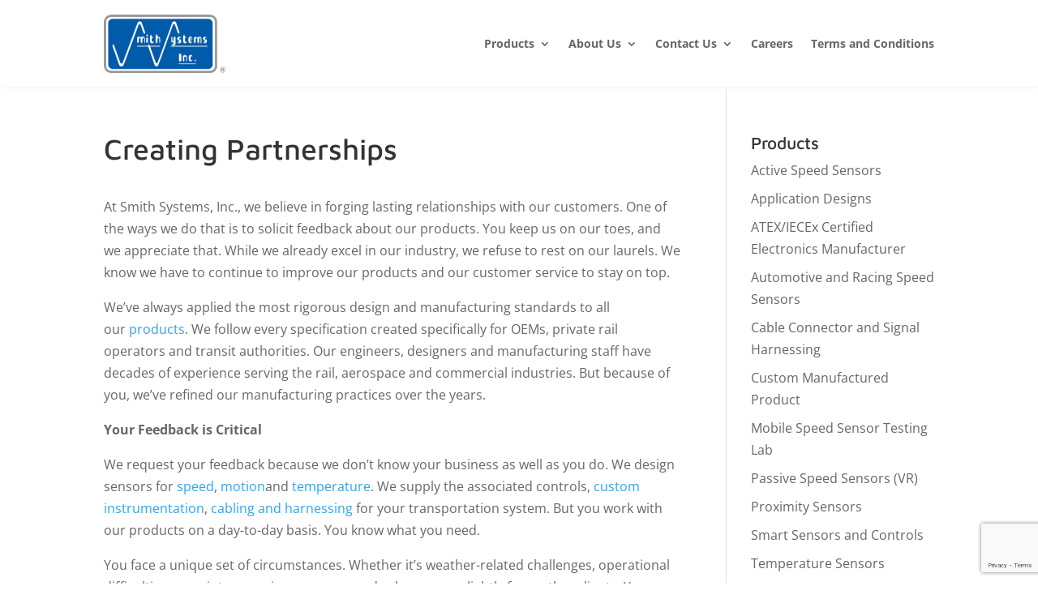

--- FILE ---
content_type: text/html; charset=utf-8
request_url: https://www.google.com/recaptcha/api2/anchor?ar=1&k=6LdoOdQqAAAAAOlcpj0Z-lFlJ9STOW_PFvVh92ye&co=aHR0cHM6Ly93d3cuc21pdGgtc3lzdGVtcy1pbmMuY29tOjQ0Mw..&hl=en&v=N67nZn4AqZkNcbeMu4prBgzg&theme=light&size=invisible&badge=bottomright&anchor-ms=20000&execute-ms=30000&cb=6tq50iu02uty
body_size: 49007
content:
<!DOCTYPE HTML><html dir="ltr" lang="en"><head><meta http-equiv="Content-Type" content="text/html; charset=UTF-8">
<meta http-equiv="X-UA-Compatible" content="IE=edge">
<title>reCAPTCHA</title>
<style type="text/css">
/* cyrillic-ext */
@font-face {
  font-family: 'Roboto';
  font-style: normal;
  font-weight: 400;
  font-stretch: 100%;
  src: url(//fonts.gstatic.com/s/roboto/v48/KFO7CnqEu92Fr1ME7kSn66aGLdTylUAMa3GUBHMdazTgWw.woff2) format('woff2');
  unicode-range: U+0460-052F, U+1C80-1C8A, U+20B4, U+2DE0-2DFF, U+A640-A69F, U+FE2E-FE2F;
}
/* cyrillic */
@font-face {
  font-family: 'Roboto';
  font-style: normal;
  font-weight: 400;
  font-stretch: 100%;
  src: url(//fonts.gstatic.com/s/roboto/v48/KFO7CnqEu92Fr1ME7kSn66aGLdTylUAMa3iUBHMdazTgWw.woff2) format('woff2');
  unicode-range: U+0301, U+0400-045F, U+0490-0491, U+04B0-04B1, U+2116;
}
/* greek-ext */
@font-face {
  font-family: 'Roboto';
  font-style: normal;
  font-weight: 400;
  font-stretch: 100%;
  src: url(//fonts.gstatic.com/s/roboto/v48/KFO7CnqEu92Fr1ME7kSn66aGLdTylUAMa3CUBHMdazTgWw.woff2) format('woff2');
  unicode-range: U+1F00-1FFF;
}
/* greek */
@font-face {
  font-family: 'Roboto';
  font-style: normal;
  font-weight: 400;
  font-stretch: 100%;
  src: url(//fonts.gstatic.com/s/roboto/v48/KFO7CnqEu92Fr1ME7kSn66aGLdTylUAMa3-UBHMdazTgWw.woff2) format('woff2');
  unicode-range: U+0370-0377, U+037A-037F, U+0384-038A, U+038C, U+038E-03A1, U+03A3-03FF;
}
/* math */
@font-face {
  font-family: 'Roboto';
  font-style: normal;
  font-weight: 400;
  font-stretch: 100%;
  src: url(//fonts.gstatic.com/s/roboto/v48/KFO7CnqEu92Fr1ME7kSn66aGLdTylUAMawCUBHMdazTgWw.woff2) format('woff2');
  unicode-range: U+0302-0303, U+0305, U+0307-0308, U+0310, U+0312, U+0315, U+031A, U+0326-0327, U+032C, U+032F-0330, U+0332-0333, U+0338, U+033A, U+0346, U+034D, U+0391-03A1, U+03A3-03A9, U+03B1-03C9, U+03D1, U+03D5-03D6, U+03F0-03F1, U+03F4-03F5, U+2016-2017, U+2034-2038, U+203C, U+2040, U+2043, U+2047, U+2050, U+2057, U+205F, U+2070-2071, U+2074-208E, U+2090-209C, U+20D0-20DC, U+20E1, U+20E5-20EF, U+2100-2112, U+2114-2115, U+2117-2121, U+2123-214F, U+2190, U+2192, U+2194-21AE, U+21B0-21E5, U+21F1-21F2, U+21F4-2211, U+2213-2214, U+2216-22FF, U+2308-230B, U+2310, U+2319, U+231C-2321, U+2336-237A, U+237C, U+2395, U+239B-23B7, U+23D0, U+23DC-23E1, U+2474-2475, U+25AF, U+25B3, U+25B7, U+25BD, U+25C1, U+25CA, U+25CC, U+25FB, U+266D-266F, U+27C0-27FF, U+2900-2AFF, U+2B0E-2B11, U+2B30-2B4C, U+2BFE, U+3030, U+FF5B, U+FF5D, U+1D400-1D7FF, U+1EE00-1EEFF;
}
/* symbols */
@font-face {
  font-family: 'Roboto';
  font-style: normal;
  font-weight: 400;
  font-stretch: 100%;
  src: url(//fonts.gstatic.com/s/roboto/v48/KFO7CnqEu92Fr1ME7kSn66aGLdTylUAMaxKUBHMdazTgWw.woff2) format('woff2');
  unicode-range: U+0001-000C, U+000E-001F, U+007F-009F, U+20DD-20E0, U+20E2-20E4, U+2150-218F, U+2190, U+2192, U+2194-2199, U+21AF, U+21E6-21F0, U+21F3, U+2218-2219, U+2299, U+22C4-22C6, U+2300-243F, U+2440-244A, U+2460-24FF, U+25A0-27BF, U+2800-28FF, U+2921-2922, U+2981, U+29BF, U+29EB, U+2B00-2BFF, U+4DC0-4DFF, U+FFF9-FFFB, U+10140-1018E, U+10190-1019C, U+101A0, U+101D0-101FD, U+102E0-102FB, U+10E60-10E7E, U+1D2C0-1D2D3, U+1D2E0-1D37F, U+1F000-1F0FF, U+1F100-1F1AD, U+1F1E6-1F1FF, U+1F30D-1F30F, U+1F315, U+1F31C, U+1F31E, U+1F320-1F32C, U+1F336, U+1F378, U+1F37D, U+1F382, U+1F393-1F39F, U+1F3A7-1F3A8, U+1F3AC-1F3AF, U+1F3C2, U+1F3C4-1F3C6, U+1F3CA-1F3CE, U+1F3D4-1F3E0, U+1F3ED, U+1F3F1-1F3F3, U+1F3F5-1F3F7, U+1F408, U+1F415, U+1F41F, U+1F426, U+1F43F, U+1F441-1F442, U+1F444, U+1F446-1F449, U+1F44C-1F44E, U+1F453, U+1F46A, U+1F47D, U+1F4A3, U+1F4B0, U+1F4B3, U+1F4B9, U+1F4BB, U+1F4BF, U+1F4C8-1F4CB, U+1F4D6, U+1F4DA, U+1F4DF, U+1F4E3-1F4E6, U+1F4EA-1F4ED, U+1F4F7, U+1F4F9-1F4FB, U+1F4FD-1F4FE, U+1F503, U+1F507-1F50B, U+1F50D, U+1F512-1F513, U+1F53E-1F54A, U+1F54F-1F5FA, U+1F610, U+1F650-1F67F, U+1F687, U+1F68D, U+1F691, U+1F694, U+1F698, U+1F6AD, U+1F6B2, U+1F6B9-1F6BA, U+1F6BC, U+1F6C6-1F6CF, U+1F6D3-1F6D7, U+1F6E0-1F6EA, U+1F6F0-1F6F3, U+1F6F7-1F6FC, U+1F700-1F7FF, U+1F800-1F80B, U+1F810-1F847, U+1F850-1F859, U+1F860-1F887, U+1F890-1F8AD, U+1F8B0-1F8BB, U+1F8C0-1F8C1, U+1F900-1F90B, U+1F93B, U+1F946, U+1F984, U+1F996, U+1F9E9, U+1FA00-1FA6F, U+1FA70-1FA7C, U+1FA80-1FA89, U+1FA8F-1FAC6, U+1FACE-1FADC, U+1FADF-1FAE9, U+1FAF0-1FAF8, U+1FB00-1FBFF;
}
/* vietnamese */
@font-face {
  font-family: 'Roboto';
  font-style: normal;
  font-weight: 400;
  font-stretch: 100%;
  src: url(//fonts.gstatic.com/s/roboto/v48/KFO7CnqEu92Fr1ME7kSn66aGLdTylUAMa3OUBHMdazTgWw.woff2) format('woff2');
  unicode-range: U+0102-0103, U+0110-0111, U+0128-0129, U+0168-0169, U+01A0-01A1, U+01AF-01B0, U+0300-0301, U+0303-0304, U+0308-0309, U+0323, U+0329, U+1EA0-1EF9, U+20AB;
}
/* latin-ext */
@font-face {
  font-family: 'Roboto';
  font-style: normal;
  font-weight: 400;
  font-stretch: 100%;
  src: url(//fonts.gstatic.com/s/roboto/v48/KFO7CnqEu92Fr1ME7kSn66aGLdTylUAMa3KUBHMdazTgWw.woff2) format('woff2');
  unicode-range: U+0100-02BA, U+02BD-02C5, U+02C7-02CC, U+02CE-02D7, U+02DD-02FF, U+0304, U+0308, U+0329, U+1D00-1DBF, U+1E00-1E9F, U+1EF2-1EFF, U+2020, U+20A0-20AB, U+20AD-20C0, U+2113, U+2C60-2C7F, U+A720-A7FF;
}
/* latin */
@font-face {
  font-family: 'Roboto';
  font-style: normal;
  font-weight: 400;
  font-stretch: 100%;
  src: url(//fonts.gstatic.com/s/roboto/v48/KFO7CnqEu92Fr1ME7kSn66aGLdTylUAMa3yUBHMdazQ.woff2) format('woff2');
  unicode-range: U+0000-00FF, U+0131, U+0152-0153, U+02BB-02BC, U+02C6, U+02DA, U+02DC, U+0304, U+0308, U+0329, U+2000-206F, U+20AC, U+2122, U+2191, U+2193, U+2212, U+2215, U+FEFF, U+FFFD;
}
/* cyrillic-ext */
@font-face {
  font-family: 'Roboto';
  font-style: normal;
  font-weight: 500;
  font-stretch: 100%;
  src: url(//fonts.gstatic.com/s/roboto/v48/KFO7CnqEu92Fr1ME7kSn66aGLdTylUAMa3GUBHMdazTgWw.woff2) format('woff2');
  unicode-range: U+0460-052F, U+1C80-1C8A, U+20B4, U+2DE0-2DFF, U+A640-A69F, U+FE2E-FE2F;
}
/* cyrillic */
@font-face {
  font-family: 'Roboto';
  font-style: normal;
  font-weight: 500;
  font-stretch: 100%;
  src: url(//fonts.gstatic.com/s/roboto/v48/KFO7CnqEu92Fr1ME7kSn66aGLdTylUAMa3iUBHMdazTgWw.woff2) format('woff2');
  unicode-range: U+0301, U+0400-045F, U+0490-0491, U+04B0-04B1, U+2116;
}
/* greek-ext */
@font-face {
  font-family: 'Roboto';
  font-style: normal;
  font-weight: 500;
  font-stretch: 100%;
  src: url(//fonts.gstatic.com/s/roboto/v48/KFO7CnqEu92Fr1ME7kSn66aGLdTylUAMa3CUBHMdazTgWw.woff2) format('woff2');
  unicode-range: U+1F00-1FFF;
}
/* greek */
@font-face {
  font-family: 'Roboto';
  font-style: normal;
  font-weight: 500;
  font-stretch: 100%;
  src: url(//fonts.gstatic.com/s/roboto/v48/KFO7CnqEu92Fr1ME7kSn66aGLdTylUAMa3-UBHMdazTgWw.woff2) format('woff2');
  unicode-range: U+0370-0377, U+037A-037F, U+0384-038A, U+038C, U+038E-03A1, U+03A3-03FF;
}
/* math */
@font-face {
  font-family: 'Roboto';
  font-style: normal;
  font-weight: 500;
  font-stretch: 100%;
  src: url(//fonts.gstatic.com/s/roboto/v48/KFO7CnqEu92Fr1ME7kSn66aGLdTylUAMawCUBHMdazTgWw.woff2) format('woff2');
  unicode-range: U+0302-0303, U+0305, U+0307-0308, U+0310, U+0312, U+0315, U+031A, U+0326-0327, U+032C, U+032F-0330, U+0332-0333, U+0338, U+033A, U+0346, U+034D, U+0391-03A1, U+03A3-03A9, U+03B1-03C9, U+03D1, U+03D5-03D6, U+03F0-03F1, U+03F4-03F5, U+2016-2017, U+2034-2038, U+203C, U+2040, U+2043, U+2047, U+2050, U+2057, U+205F, U+2070-2071, U+2074-208E, U+2090-209C, U+20D0-20DC, U+20E1, U+20E5-20EF, U+2100-2112, U+2114-2115, U+2117-2121, U+2123-214F, U+2190, U+2192, U+2194-21AE, U+21B0-21E5, U+21F1-21F2, U+21F4-2211, U+2213-2214, U+2216-22FF, U+2308-230B, U+2310, U+2319, U+231C-2321, U+2336-237A, U+237C, U+2395, U+239B-23B7, U+23D0, U+23DC-23E1, U+2474-2475, U+25AF, U+25B3, U+25B7, U+25BD, U+25C1, U+25CA, U+25CC, U+25FB, U+266D-266F, U+27C0-27FF, U+2900-2AFF, U+2B0E-2B11, U+2B30-2B4C, U+2BFE, U+3030, U+FF5B, U+FF5D, U+1D400-1D7FF, U+1EE00-1EEFF;
}
/* symbols */
@font-face {
  font-family: 'Roboto';
  font-style: normal;
  font-weight: 500;
  font-stretch: 100%;
  src: url(//fonts.gstatic.com/s/roboto/v48/KFO7CnqEu92Fr1ME7kSn66aGLdTylUAMaxKUBHMdazTgWw.woff2) format('woff2');
  unicode-range: U+0001-000C, U+000E-001F, U+007F-009F, U+20DD-20E0, U+20E2-20E4, U+2150-218F, U+2190, U+2192, U+2194-2199, U+21AF, U+21E6-21F0, U+21F3, U+2218-2219, U+2299, U+22C4-22C6, U+2300-243F, U+2440-244A, U+2460-24FF, U+25A0-27BF, U+2800-28FF, U+2921-2922, U+2981, U+29BF, U+29EB, U+2B00-2BFF, U+4DC0-4DFF, U+FFF9-FFFB, U+10140-1018E, U+10190-1019C, U+101A0, U+101D0-101FD, U+102E0-102FB, U+10E60-10E7E, U+1D2C0-1D2D3, U+1D2E0-1D37F, U+1F000-1F0FF, U+1F100-1F1AD, U+1F1E6-1F1FF, U+1F30D-1F30F, U+1F315, U+1F31C, U+1F31E, U+1F320-1F32C, U+1F336, U+1F378, U+1F37D, U+1F382, U+1F393-1F39F, U+1F3A7-1F3A8, U+1F3AC-1F3AF, U+1F3C2, U+1F3C4-1F3C6, U+1F3CA-1F3CE, U+1F3D4-1F3E0, U+1F3ED, U+1F3F1-1F3F3, U+1F3F5-1F3F7, U+1F408, U+1F415, U+1F41F, U+1F426, U+1F43F, U+1F441-1F442, U+1F444, U+1F446-1F449, U+1F44C-1F44E, U+1F453, U+1F46A, U+1F47D, U+1F4A3, U+1F4B0, U+1F4B3, U+1F4B9, U+1F4BB, U+1F4BF, U+1F4C8-1F4CB, U+1F4D6, U+1F4DA, U+1F4DF, U+1F4E3-1F4E6, U+1F4EA-1F4ED, U+1F4F7, U+1F4F9-1F4FB, U+1F4FD-1F4FE, U+1F503, U+1F507-1F50B, U+1F50D, U+1F512-1F513, U+1F53E-1F54A, U+1F54F-1F5FA, U+1F610, U+1F650-1F67F, U+1F687, U+1F68D, U+1F691, U+1F694, U+1F698, U+1F6AD, U+1F6B2, U+1F6B9-1F6BA, U+1F6BC, U+1F6C6-1F6CF, U+1F6D3-1F6D7, U+1F6E0-1F6EA, U+1F6F0-1F6F3, U+1F6F7-1F6FC, U+1F700-1F7FF, U+1F800-1F80B, U+1F810-1F847, U+1F850-1F859, U+1F860-1F887, U+1F890-1F8AD, U+1F8B0-1F8BB, U+1F8C0-1F8C1, U+1F900-1F90B, U+1F93B, U+1F946, U+1F984, U+1F996, U+1F9E9, U+1FA00-1FA6F, U+1FA70-1FA7C, U+1FA80-1FA89, U+1FA8F-1FAC6, U+1FACE-1FADC, U+1FADF-1FAE9, U+1FAF0-1FAF8, U+1FB00-1FBFF;
}
/* vietnamese */
@font-face {
  font-family: 'Roboto';
  font-style: normal;
  font-weight: 500;
  font-stretch: 100%;
  src: url(//fonts.gstatic.com/s/roboto/v48/KFO7CnqEu92Fr1ME7kSn66aGLdTylUAMa3OUBHMdazTgWw.woff2) format('woff2');
  unicode-range: U+0102-0103, U+0110-0111, U+0128-0129, U+0168-0169, U+01A0-01A1, U+01AF-01B0, U+0300-0301, U+0303-0304, U+0308-0309, U+0323, U+0329, U+1EA0-1EF9, U+20AB;
}
/* latin-ext */
@font-face {
  font-family: 'Roboto';
  font-style: normal;
  font-weight: 500;
  font-stretch: 100%;
  src: url(//fonts.gstatic.com/s/roboto/v48/KFO7CnqEu92Fr1ME7kSn66aGLdTylUAMa3KUBHMdazTgWw.woff2) format('woff2');
  unicode-range: U+0100-02BA, U+02BD-02C5, U+02C7-02CC, U+02CE-02D7, U+02DD-02FF, U+0304, U+0308, U+0329, U+1D00-1DBF, U+1E00-1E9F, U+1EF2-1EFF, U+2020, U+20A0-20AB, U+20AD-20C0, U+2113, U+2C60-2C7F, U+A720-A7FF;
}
/* latin */
@font-face {
  font-family: 'Roboto';
  font-style: normal;
  font-weight: 500;
  font-stretch: 100%;
  src: url(//fonts.gstatic.com/s/roboto/v48/KFO7CnqEu92Fr1ME7kSn66aGLdTylUAMa3yUBHMdazQ.woff2) format('woff2');
  unicode-range: U+0000-00FF, U+0131, U+0152-0153, U+02BB-02BC, U+02C6, U+02DA, U+02DC, U+0304, U+0308, U+0329, U+2000-206F, U+20AC, U+2122, U+2191, U+2193, U+2212, U+2215, U+FEFF, U+FFFD;
}
/* cyrillic-ext */
@font-face {
  font-family: 'Roboto';
  font-style: normal;
  font-weight: 900;
  font-stretch: 100%;
  src: url(//fonts.gstatic.com/s/roboto/v48/KFO7CnqEu92Fr1ME7kSn66aGLdTylUAMa3GUBHMdazTgWw.woff2) format('woff2');
  unicode-range: U+0460-052F, U+1C80-1C8A, U+20B4, U+2DE0-2DFF, U+A640-A69F, U+FE2E-FE2F;
}
/* cyrillic */
@font-face {
  font-family: 'Roboto';
  font-style: normal;
  font-weight: 900;
  font-stretch: 100%;
  src: url(//fonts.gstatic.com/s/roboto/v48/KFO7CnqEu92Fr1ME7kSn66aGLdTylUAMa3iUBHMdazTgWw.woff2) format('woff2');
  unicode-range: U+0301, U+0400-045F, U+0490-0491, U+04B0-04B1, U+2116;
}
/* greek-ext */
@font-face {
  font-family: 'Roboto';
  font-style: normal;
  font-weight: 900;
  font-stretch: 100%;
  src: url(//fonts.gstatic.com/s/roboto/v48/KFO7CnqEu92Fr1ME7kSn66aGLdTylUAMa3CUBHMdazTgWw.woff2) format('woff2');
  unicode-range: U+1F00-1FFF;
}
/* greek */
@font-face {
  font-family: 'Roboto';
  font-style: normal;
  font-weight: 900;
  font-stretch: 100%;
  src: url(//fonts.gstatic.com/s/roboto/v48/KFO7CnqEu92Fr1ME7kSn66aGLdTylUAMa3-UBHMdazTgWw.woff2) format('woff2');
  unicode-range: U+0370-0377, U+037A-037F, U+0384-038A, U+038C, U+038E-03A1, U+03A3-03FF;
}
/* math */
@font-face {
  font-family: 'Roboto';
  font-style: normal;
  font-weight: 900;
  font-stretch: 100%;
  src: url(//fonts.gstatic.com/s/roboto/v48/KFO7CnqEu92Fr1ME7kSn66aGLdTylUAMawCUBHMdazTgWw.woff2) format('woff2');
  unicode-range: U+0302-0303, U+0305, U+0307-0308, U+0310, U+0312, U+0315, U+031A, U+0326-0327, U+032C, U+032F-0330, U+0332-0333, U+0338, U+033A, U+0346, U+034D, U+0391-03A1, U+03A3-03A9, U+03B1-03C9, U+03D1, U+03D5-03D6, U+03F0-03F1, U+03F4-03F5, U+2016-2017, U+2034-2038, U+203C, U+2040, U+2043, U+2047, U+2050, U+2057, U+205F, U+2070-2071, U+2074-208E, U+2090-209C, U+20D0-20DC, U+20E1, U+20E5-20EF, U+2100-2112, U+2114-2115, U+2117-2121, U+2123-214F, U+2190, U+2192, U+2194-21AE, U+21B0-21E5, U+21F1-21F2, U+21F4-2211, U+2213-2214, U+2216-22FF, U+2308-230B, U+2310, U+2319, U+231C-2321, U+2336-237A, U+237C, U+2395, U+239B-23B7, U+23D0, U+23DC-23E1, U+2474-2475, U+25AF, U+25B3, U+25B7, U+25BD, U+25C1, U+25CA, U+25CC, U+25FB, U+266D-266F, U+27C0-27FF, U+2900-2AFF, U+2B0E-2B11, U+2B30-2B4C, U+2BFE, U+3030, U+FF5B, U+FF5D, U+1D400-1D7FF, U+1EE00-1EEFF;
}
/* symbols */
@font-face {
  font-family: 'Roboto';
  font-style: normal;
  font-weight: 900;
  font-stretch: 100%;
  src: url(//fonts.gstatic.com/s/roboto/v48/KFO7CnqEu92Fr1ME7kSn66aGLdTylUAMaxKUBHMdazTgWw.woff2) format('woff2');
  unicode-range: U+0001-000C, U+000E-001F, U+007F-009F, U+20DD-20E0, U+20E2-20E4, U+2150-218F, U+2190, U+2192, U+2194-2199, U+21AF, U+21E6-21F0, U+21F3, U+2218-2219, U+2299, U+22C4-22C6, U+2300-243F, U+2440-244A, U+2460-24FF, U+25A0-27BF, U+2800-28FF, U+2921-2922, U+2981, U+29BF, U+29EB, U+2B00-2BFF, U+4DC0-4DFF, U+FFF9-FFFB, U+10140-1018E, U+10190-1019C, U+101A0, U+101D0-101FD, U+102E0-102FB, U+10E60-10E7E, U+1D2C0-1D2D3, U+1D2E0-1D37F, U+1F000-1F0FF, U+1F100-1F1AD, U+1F1E6-1F1FF, U+1F30D-1F30F, U+1F315, U+1F31C, U+1F31E, U+1F320-1F32C, U+1F336, U+1F378, U+1F37D, U+1F382, U+1F393-1F39F, U+1F3A7-1F3A8, U+1F3AC-1F3AF, U+1F3C2, U+1F3C4-1F3C6, U+1F3CA-1F3CE, U+1F3D4-1F3E0, U+1F3ED, U+1F3F1-1F3F3, U+1F3F5-1F3F7, U+1F408, U+1F415, U+1F41F, U+1F426, U+1F43F, U+1F441-1F442, U+1F444, U+1F446-1F449, U+1F44C-1F44E, U+1F453, U+1F46A, U+1F47D, U+1F4A3, U+1F4B0, U+1F4B3, U+1F4B9, U+1F4BB, U+1F4BF, U+1F4C8-1F4CB, U+1F4D6, U+1F4DA, U+1F4DF, U+1F4E3-1F4E6, U+1F4EA-1F4ED, U+1F4F7, U+1F4F9-1F4FB, U+1F4FD-1F4FE, U+1F503, U+1F507-1F50B, U+1F50D, U+1F512-1F513, U+1F53E-1F54A, U+1F54F-1F5FA, U+1F610, U+1F650-1F67F, U+1F687, U+1F68D, U+1F691, U+1F694, U+1F698, U+1F6AD, U+1F6B2, U+1F6B9-1F6BA, U+1F6BC, U+1F6C6-1F6CF, U+1F6D3-1F6D7, U+1F6E0-1F6EA, U+1F6F0-1F6F3, U+1F6F7-1F6FC, U+1F700-1F7FF, U+1F800-1F80B, U+1F810-1F847, U+1F850-1F859, U+1F860-1F887, U+1F890-1F8AD, U+1F8B0-1F8BB, U+1F8C0-1F8C1, U+1F900-1F90B, U+1F93B, U+1F946, U+1F984, U+1F996, U+1F9E9, U+1FA00-1FA6F, U+1FA70-1FA7C, U+1FA80-1FA89, U+1FA8F-1FAC6, U+1FACE-1FADC, U+1FADF-1FAE9, U+1FAF0-1FAF8, U+1FB00-1FBFF;
}
/* vietnamese */
@font-face {
  font-family: 'Roboto';
  font-style: normal;
  font-weight: 900;
  font-stretch: 100%;
  src: url(//fonts.gstatic.com/s/roboto/v48/KFO7CnqEu92Fr1ME7kSn66aGLdTylUAMa3OUBHMdazTgWw.woff2) format('woff2');
  unicode-range: U+0102-0103, U+0110-0111, U+0128-0129, U+0168-0169, U+01A0-01A1, U+01AF-01B0, U+0300-0301, U+0303-0304, U+0308-0309, U+0323, U+0329, U+1EA0-1EF9, U+20AB;
}
/* latin-ext */
@font-face {
  font-family: 'Roboto';
  font-style: normal;
  font-weight: 900;
  font-stretch: 100%;
  src: url(//fonts.gstatic.com/s/roboto/v48/KFO7CnqEu92Fr1ME7kSn66aGLdTylUAMa3KUBHMdazTgWw.woff2) format('woff2');
  unicode-range: U+0100-02BA, U+02BD-02C5, U+02C7-02CC, U+02CE-02D7, U+02DD-02FF, U+0304, U+0308, U+0329, U+1D00-1DBF, U+1E00-1E9F, U+1EF2-1EFF, U+2020, U+20A0-20AB, U+20AD-20C0, U+2113, U+2C60-2C7F, U+A720-A7FF;
}
/* latin */
@font-face {
  font-family: 'Roboto';
  font-style: normal;
  font-weight: 900;
  font-stretch: 100%;
  src: url(//fonts.gstatic.com/s/roboto/v48/KFO7CnqEu92Fr1ME7kSn66aGLdTylUAMa3yUBHMdazQ.woff2) format('woff2');
  unicode-range: U+0000-00FF, U+0131, U+0152-0153, U+02BB-02BC, U+02C6, U+02DA, U+02DC, U+0304, U+0308, U+0329, U+2000-206F, U+20AC, U+2122, U+2191, U+2193, U+2212, U+2215, U+FEFF, U+FFFD;
}

</style>
<link rel="stylesheet" type="text/css" href="https://www.gstatic.com/recaptcha/releases/N67nZn4AqZkNcbeMu4prBgzg/styles__ltr.css">
<script nonce="QJbAycwzMmTPBbD6jGdi_g" type="text/javascript">window['__recaptcha_api'] = 'https://www.google.com/recaptcha/api2/';</script>
<script type="text/javascript" src="https://www.gstatic.com/recaptcha/releases/N67nZn4AqZkNcbeMu4prBgzg/recaptcha__en.js" nonce="QJbAycwzMmTPBbD6jGdi_g">
      
    </script></head>
<body><div id="rc-anchor-alert" class="rc-anchor-alert"></div>
<input type="hidden" id="recaptcha-token" value="[base64]">
<script type="text/javascript" nonce="QJbAycwzMmTPBbD6jGdi_g">
      recaptcha.anchor.Main.init("[\x22ainput\x22,[\x22bgdata\x22,\x22\x22,\[base64]/[base64]/[base64]/ZyhXLGgpOnEoW04sMjEsbF0sVywwKSxoKSxmYWxzZSxmYWxzZSl9Y2F0Y2goayl7RygzNTgsVyk/[base64]/[base64]/[base64]/[base64]/[base64]/[base64]/[base64]/bmV3IEJbT10oRFswXSk6dz09Mj9uZXcgQltPXShEWzBdLERbMV0pOnc9PTM/bmV3IEJbT10oRFswXSxEWzFdLERbMl0pOnc9PTQ/[base64]/[base64]/[base64]/[base64]/[base64]\\u003d\x22,\[base64]\\u003d\\u003d\x22,\x22wrzCk8KwwpjDuRtKw68cw7fCg8K2wrImcMO/w7/CuivCnWXDnsKsw6VQdsKXwqgpw4zDksKUwqPCnhTCsg8XNcOQwqF7SMKILcKVVjtKbGxzw7LDu8K0QXg2S8OvwoYlw4oww6oGJj5GRC0APMKOdMOHwoTDksKdwp/CjF/DpcOXKMKdH8KxFMKHw5LDicK0w6zCoT7CtAo7NV1+Sl/Dq8OHX8OzHMKdOsKwwq4sPmxkfnfCizvCq0pcwr/[base64]/wpEaw51nbTRWeXPDgnTDi8O8didlwqoFXAfCn0omVMKtI8O2w7rCnxbCoMK8wovCkcOjcsOrVCXCkhdLw63DjGrDucOEw48zwrHDpcKzHj7DrxoWwrbDsS5fVA3DosOEwpccw43DoxpeLMKow6R2wrvDtcKYw7vDu10Yw5fCo8K0wohrwrRQOMO6w7/Cj8KOIsOdJMKywr7CrcK0w5lHw5TCr8KXw498Q8KcecOxIcOXw6rCj3jCpcOPJC/Dkk/CumsRwpzCnMKgDcOnwoUGwpYqMnsCwo4VB8Kcw5AdHVM3wpEJwoPDk0jCr8KRCmwvw5nCtzpZN8Owwq/DiMOwwqTCtHXDrsKBTA9vwqnDnVN9IsO6wqNqwpXCs8OJw5l8w4dTwo3CsURzRivCmcOmEBZEw5jCjsKuLz9Uwq7CvFnCtB4ODRDCr3wZEwrCrVLClideIlfCjsOsw7nCnwrCqFseG8O2w6Q6FcOUwqkWw4PCkMOgDBFTwpPCvV/CjxzDoHTCnycqUcOdOcOxwqsqw6bDkg54wpDChMKQw5bCvDvCvgJzLgrClsOew7gYM3NeE8KJw5/DniXDhD9hZQnDgcKsw4LChMO3QsOMw6fCrikzw5BkUmMjB3rDkMOmVMKCw75Uw5vCshfDkUPDg1hYXcKsWXkBaEBxZsKdNcOyw53CijvCisKsw6RfwobDkBDDjsObVsOlHcOAFUhcfkUvw6A5UmzCtMK/dngsw4TDnEZfSMOAVVHDhhrDgHcjHMOtISLDu8OiwobCkkY7wpPDjy5iI8OBIV09UFTCoMKywrZ2fSzDnMO7wrLChcKrw5wbwpXDq8Ogw5rDjXPDkcKxw67DiQfCkMKrw6HDtcOOAknDkcKiCcOKwq0yWMK+P8O/DMKABlYVwr0yb8OvHlfDkXbDj1/[base64]/CtmJGwq7CgMKfCks8w5Y3wrUAEMKPw5PCjXfDlsOHT8OSwrLCni9cFjXDpsOEwpDCg0zDu2ciw6dMAkXCrcObwqknd8OGGsKPNnF1w6HDs3Yxw6R1UnnDo8OyH2AQw69hw4jCs8Oyw6Aowp3Cn8OuY8Kkw6MmTR5/Rx5iKsOrC8OfwrIowosow5xmXcOcfANtEmYww6HDlm7DmsOsJgcDEEkPw4TChmlRZ1xtDmzDm3jCrzQKUEcXw6zDr0PCpHZrYX4sdE80XsKZw40oYy/CqsKyw6sPwq0XRsOrWMKrGDp4BcO6wqRtwpAUw7DCv8OOXMOgDWDDlcOZE8KnwqPCh2RNw5TDk0/CoxHCkcO2w7nCrcOjwoogwr4NCVIAw4t7Jx5ZwqDCo8ONEMK6wojCt8KQw5lVIcKuACV9w7oxJ8OFw6oaw49cX8KSw6ZHw7okwpzCm8OIBB/[base64]/cio5HcKEDDvDvRrCqyjCqsKdeMKJw7XDu8Ote1vCrMKPw6cDCsKxw7XDvnHCmMKICVrDu2fCtgHDnFLDvcOrw55rw4XCph/Csl82wpQPw7RHA8K/VMO4w5JJwqBdwpHCn3/Dokctw4nDgTfCmgPDmh0Swr7DmsKcw4R1fi/DnwrCjMOuw5AZw5XDl8KuwqLCsm7CmsOiwqPDgsOhw5YWICPCh1rDjjssLWnDmUQJw7Myw6fClVTCr2jCi8OowpDCnSoCwoTCn8KbwrEHaMOYwp93K2/[base64]/R8KTHw7CvnPChcOCekzCrCwEKFrDuBjCtcObwr/DlsO+LWvCiHgXwonDi3QzwoTChcKPwpBKwonDuHJ2Wh/[base64]/DjMKFDQvDvMOGwrfDuijDg2c3woXCpBEowpbCvBrDl8KWw7pHwpfDg8ORw4hbwpY/woJRwq0ZD8KvIsO0EWPDnMOhH3YNdcKjw68mwrLDqDjCq1puwrzCg8Kzwqk6IcKvDSbDkcONLsKBeS7ClgfDoMKvWn10DAnCgsOqe2XDgcOSworDqlHDoBvDosOAwq1uB2I/LsO8K1l1w5klw552bsKIw6NgWWDDkcO8w5fDssKBU8KKwq93cirCrmrCm8KjasOzw4rDl8K8wqHCmsKkwqrCrUI7wpIeWk3ChF92QHXDnBDCtsK+woDDg1IHwqx0woFfwroTdcOWUsO/En7DrcKUw6NIMRJkY8ONJjYae8KzwqsccMOwHsKGR8KCWF7DhmQsbMKNw6Fgw57DksKaw7DChsOQTzB3wrFbH8KywqPDtcKvcsKmGMK+wqFuw49Vw57DsgTCj8OsTD4bdSfDqE/[base64]/DqsOZwoECXxrCoMKsw5TDiiVwH0gYTcKkIU/DksKpwq1/XMKkVUBOFMOVFsOuwrg8JEQZUcOKZlbDqiLCqMKPw4fCscOTTMO4w5wkwqPDusKZNA/CssK0WsOdQnx0ZsOxMEPChjQ8w4/DjwDDlFDCtgLCnh7DlUk2wo3DjBfDmMOfAiBBBsK9w4Vdw5Y9wpzDhl0xw6VDNMKvXT3ChsKQKcOrf2PCp2/DpgUfAg8mKsO5HMOBw7gdw6xdPMKhwrrDrnEdHnjDvcKcwqELJ8OQO0HDtcKTwrbCm8KUwpdpwqZkY1tmDVXCsFrCuSTDpC3CiMKzTMOHVMO0Jm/Dm8KcXQXCmX5xSgDDucKYFcKrwoAdNA46YsKWRcKPwoYMdsK0w7nDomgjQgHCsARswqgSw7DCgnbDsTFkwrRrwpjCvVjCq8K/ZcKvwozCqixqwp/DsXxgQsOnUB05w790w5sSw7h1wrJwd8OBOcOOSMOmPsOpPsOyw4DDmm/CpHrCpsKDwonDp8K5a17DqE0gwqnCgcKJwr/[base64]/[base64]/YVfDgsOIAEYgHsKHcjTClsO0asOxwrXDo8K+GA3Dl8KRLSTCg8KHw4DCpsOzwrQaMsKYw6wQBwPCiwTDsUPCqsOnacKeDMOFd2VZwoXDqlB4wpHCoHNIRMKXwpEBLiV3w5vDjsOhXsK8MRBXaFfCm8Klwog4w6vDqlPCpW7CtgXDhWJQw6bDgMO7w6xoC8Kzw6/[base64]/Cs8Kbd8OhThM0bMOCYcO9wq7CrRk/WVVdw45YwqnCkMK4w4wCH8OEG8Ofw5U5w4fClsOrwpp9YcO3VcOpOl/ChcKGw5kcw5VdOmF8Y8OhwpE0w4YOwrQMd8K3w4oDwpt+GsORD8Oow40ewpPDrFvCjMKUw7XDhMKwEzIRW8OzTxXCicK1wqxBwrHCjcOVOsKQwqzCkMKQwosJWMK/w6MCWxnDvGodVsKWwpTDqMK0w5FqACTDr3jDn8KHeg3DsHRbGcKpDFvCnMODCsOfQsOzwqReYsOAwoDDuMOAwpfDgQtPCC/DjgQbw5psw5oLbsKwwqDCj8KCw7siw63Cq3Zew4LCi8KGw6nDrW4Ew5dvw4Z/RsO4w5HCgn3CuV3Co8KcRsOPw4fCsMKpEMOCw7DCh8OUwrthw4xPahHDgcOYDntowrTCmsKUwozDssKXw5pnw7TDgcKFwqQFw6bDq8Kyw73CmMKwaC0OFHbDo8KaRsKLQy/[base64]/CrMKAWMOPwo4tLsOZVQjCn8Kyw63ClAPDq8KGw5LDvMOWVsOOKR8KZcOSAy8jw5Raw7PDsEtjwoJ5wrAtHzXCrsKmwqVRAMKWw4/ClQlqXMOHw4TDq3/Crg0hw5IDwpwgPcKJU0c0woDDq8OML1d4w5Axw4/DhB5Ew5LCngkhcw/CrTMdaMKuw7vDpFo1TMOELFYkK8K6FQkvwoHClsKZFBPDvcO0wrfDpA8Twp/DisOXw4kJw5rDtcO3KsOVVAkgwojCqQfDokUSwoXCpwlEwrLDmcKaM3oAMcONLioSRFvDpMKgXcKywo3DgcKqTn4swqM5IsKKSsO6EsOWIcOGPMOHwq7DnMKGCXXCqi08w57CkcKIasKLw6J+w5vCpsOXIyBkYsKVw4PDscO/Tgs8fsKpwpdfwpTDt3fCosOOw7ddWcKjZMO9O8KHwqnCpMOfVHMNw4I2w71cwr7CoF/DgcKNMsOBwrjDjQICw7Jowr12w45XwrjDvgHDhGjCpyh0w5zCnMKWwrfDqQjCusOiw6jDp0vCoy3CvTrDv8KbXkrDpSXDp8OuwrTCrcK0K8KgQsKhDMOWKcO8w5PDmMOVwovCkFs8LzoFfW1OUcKeBsO4w6/[base64]/[base64]/NcOZUCzDmcKOw5rCpx3DmcK4w6Fxw6glwq3DqsKTw489IhEtH8Ocw7I4wrLCugUHw7MtRcOmw5c+wo4XScOyb8KWw7nDvsK4dMORwqYxw6PCpsO/FjhSEcOtLyjCiMOTwr54woRpwokDwpfCu8OmJsKsw5rCl8Osw68zaDnDicKpw4fDtsKZFgIbw53DhcOiSlnCusOrw5vDk8O/w4LDtcKtw4sywp/Cu8OVTMOCWsOxASfDvFXCrsKFTjzCmMONwr3DjMOoDm8gNGUzw4xFwqJNw6xiwrhuIVPCpG/[base64]/CkgMtwrBLw4EAw5l5QzJLwpIUNMOzw7F2wrN8M3TCvcOjw7PDjcOZwrI8dF/ChDhpC8OMX8O2w4o+wr/Cr8OAFcKFw4jDsljDjhfCukDCn0nDt8KVBUfDhxlPEyfCkMODwojDrsKewozCnsOcwrTDvxpHRT1BwpDDtyFuVW8qNEEvU8OzwqvClzFTwrvDuR9CwrZgSMK/MMO2wqHCu8OeVCXDm8K5KX4cwpLDi8OnZz89w69ldcOowrHDiMOwwqUbw6Z+w4zCp8K1R8OaA01FNcOqwoJQwqXDqcKLU8OVwp/Dm0fCrMKXXMKkU8KYw7R/wp/DrRF6w6rDssOVw4jCnHXCp8K6ccKWUTJSZmk9QTFbw4d3e8KHAMOpw5XCp8OBw7bDri3DtMKTVmrCpALCncOiwoEuMwIcwq9QwoNYw5/CncOzw5jDucK1JcOGEVkkw6o2wpR+wrIqwqDDrcO1dgjCtsKzbEHCtSvDihTDg8KCwozChMOYDMKfDcOTwpgsE8OKfMKGw6sqJmHDpmTDncOmw6rDh1g8BMKFw4hca1USTRsDw7DCqXTCimQIElHDqXrCr8KUw4/DkcOIw4TDrDtjwrzCl1fDo8K+woPDkyQdwqgbc8OKwpXCq2Eww4LDosKUw70uw4TDoHvCq2PDjGTDh8OYwqPDi3nCl8KCJsKNdSHDrsK5cMK7SDxQaMKEIsO7w7rDsMOqbMKaworDp8Kdc8Omw6lDw6DDmcK/w61GMz3ClcO4w6QDdsKdZyvDh8OXSFvDsiMNX8OMNFzDuR46D8OZB8OGaMOwRGUTBCE1w6bDkXknwooJHMK5w4XCiMO3w5BOw6hEwr7CuMOCBMOAw4J3YjTDnsOwLMO2wo8Kw7Yww47DqcOMwqk3wonDu8K/[base64]/w7zDn8OoL8KEAMKVw43CnQ/DulDCkRzDrcOnwrjCi8K7YQbDoF89LsOpwq/DnVtXT1p8fWoXecOcwo0ONRotWVdAw7Btw5ojwpUsTMKjw6IuFcO5woE4wr7DtsO0AHE5Ph3CoCREw7jCtMKLPWIKwqt5MsOew6jCoELCtxEqw5gRP8O5A8KDLyzDu3jCisOrwo/DuMKqfBg4BHBYw6kJw688w7LDhcOaIUXCl8KHw7ZuJj5+wqIaw4fCgMOnw7syAcOtwqnDmz7Du3dte8Ohw5FyXMKmdELCncKfwqJWwrfCtcKrQAbDl8OIwpkdw6cnw4fCkHQbZsKdTzJpWk3CgcKzKAYmwrXDpMK/EsO9w7HClzIwI8K4UMKGw7vDj3cvWk7CpRVjR8KgPsKew6MKJTzDjsOCDCNjfSZrThJNFMK7e3DCggHDqH5ywr3DhlMvw7VUwoTDl0DDgAwgEGLDisOhZnPDi3YFw4jDmjzCpMOGUcK+bTV4w7LDuU/[base64]/DgMO6C8K+wpJ4JMO9PsOZP0dewqrDnyzDgjvDjDXCqTnCmBpgc24EAUZ1w77Cv8OIwp1jCcK2WsKlwqXDh2LCosOSwo96NMKXRXt7w6oYw50nHcOyAQEWw7ECLMKoVcOXAgLCnkZ4U8OyJW7CqzFUP8KrcsOnwr0RNsKlDsKlTcO6w4IoSys8aifCiE7CjS/DrmY2BnPDpMOxwofDocOHAjHDvj/[base64]/DsgTClMKhwrzCusOdWsKYT8Odw5nDisK+F8Ola8KtwojDtD7DokLCkE1QIwjDp8OZw6jCjjXCqMOPwq1dw6nDiU8zw5/Cqy97I8KeQ3nCqhnDjSbDimXCmsKlw6x+GcKqYcOgKsKkJsOfw5rDl8OIw7Bcw7wmw4hcfjnDnW/[base64]/CrcK2w7oQDMO9Zyclw4QHcETCn8OJw6h3BsOkaAV+w6TChV1RenFcP8OOw77DgXZBw68BcMKzLMOVwojDhQfConDCnsO9dsO7SCrCm8Kkw6vCvBgnwqRow4EOAMKTwp0AdBbChHcgSBNBU8KZwpXCkSNmcAoXwozCicKPTsKQwqLCuX/[base64]/HA07Sk/DssKzccKswqtbw4PCth8MwoIVw7XChsKQZ0hkThUvwpPDsiHCuU/CvV3Dv8KHBMKVwrHCsw7DkMKFGwrDnyctw44bYcO/woPCgMOdJcOgwo3CnsKpOVfCiErCkDPCnijCswcCwoMnQ8OwG8K8w6Q+IsKHwpXCoMKIw445N0LDpsO1EHdHCsO7e8K/XSXCiXHCtcOXw75ZNEPCnRM+wokASMO2dkRXwqDCr8OOMcKUwrTCjA1WCcK0AmQVc8OuTz7DmsOGenfDl8KTw7VCasKdwrTDusO2HX4IfmTDunIwNMKlTGnCksOPwpnDlcOXNsO7wpp2NcKpDcKAfWBJHSLCoxZHw7AiwoTDqsOjJMO3VsO+eVRPfiTCmyEmwoLCpE/DkQNafG40w55idcK8w5JGcAbChcOVfsKwV8OYNMKmbEJrWynDgEzDocOmfsKvRsO6w43CkzbClcONYhwOEmbDmMKlOSoyIGY4H8KRw6HDsRHCtn/DrUwzwpUMwp3DmyXCpBtDWcOXw6jDrGPDmMKjLnfCsxxgwo7DrMO2wqdAwosddcOgwrHDkMOdOE9Mdz/Csg4LwrQxwpVcA8Kxw4zDrcOaw5MXw7hqdRAAV2rCpMKZBBTDqsONX8KwUxbDhcK7wpHDqcKEF8Ofw4IcVyxIwonDpsOgAljCscOXw4nCr8OxwpkPE8KxaF8yLkF2CsOhdMKRWsOTWDzCmD3DjcOKw5hrTw/DssODw7PDmTZMWcOfw6d1w6xXw5YmwrnClV4+QDjDiBfDhsOuesORwopdwrHDoMOywrLDkcOYD343Q3HDhwYgwpPDqx8XJsO9RcOxw4/DgcOZwp/Dt8Kfwp8RQcO2wqHCn8KDB8Kkw4UGacKfw5fCq8OADcKeEBPCsiTDqsOpw5RuIl4WVcK7w7DCnMOEwpl9w7l7w7kPw7JdwqgVw415HsK+AX4dwrPCoMOgwrvCp8OfSEY0w5fCsMKAw7sDcx7ClsKHwpFiR8KxVFtcCMKMB3tgw6JVbsO/[base64]/[base64]/[base64]/DrsKlw7xJwpMhXk/Dmz8aZzPDuMO3aMOQOsKEw67DjSANJMK1wqAMwrvCu14dIcOIwpIPw5DDrsK8wqoBwrQAPlF/w6oobynDtcKnw5QbwrjDjzYdwplZYB5MYnbCoWVtwqLDvcKmZsKdPcOpUgTCvcOhw6jDoMKsw4lDwp1nAiPCumTDlzhXwrDDuFMOEmzDsH1jcBM2w7vDpcKww7Nxw5vCi8OrEsKAG8K/JsKLOkh0wofDnDXCqjDDuQXCjnHCp8Knf8OfXHRhNUxPLsKAw4xew5dIdsKPwpbDm1oIPCIjw53ClisMe23CgC86wq/DnRgGKMK7Z8Ksw4LDqUxWwp1sw4/CmMKJw5zCgjkNwoFNwrJDw4fDh0dUw5hKWn1JwqpvN8ONw7vCtlU5w4BhLsOZwpPDm8OPwqvCoTshEWRUJh/CrsOnZhjDtQd8XsOyOsOMwoAzw4TDscOOBV1Ad8KrVcOxb8ODw6MXwrfDnMOGMMKkIcOkw482UCFxw5QmwqFJSjcWQ1PCg8KIUmTDusKTwpLCtSnDmMKkwrLDmxAwdw10w5LDv8ONTmEQw48YFy4AWyvDsit/wobDt8OKNnoVfWwBw6bCqy/[base64]/DqmJ4wqh2XcOcfi1Iw7YmwpfDlsOnw5tnLEFhw78UfSPDoMKsRGwcQGo+Exd/FBJZwpBkwpHCvwkrwpE1w6ECwrEiw5MNw58Uwoorw5PDgiHCtzlWw57DqkNjDT8Gdns9wpdNMUdJe1nCgsOLw4/[base64]/DicKHNW7CosKYwr83wrLCrgDDmDsgw40SIcKKwok5wo8WAnfCnMKNw7Mtw7zDnDzCimhcKEPDtMOACQUKwqUvwqhoQT7DhFfDhsKtw6Euw5nDuV4bw4UtwpkHFl3CgsKiwrwkwpwwwqh/w4xTw7BLwrQXaFhmwprDvA3CqsKIwqbDvRQTRsKmwonDp8OxPwlLHwnDlcKbaBrCp8OsVcOxwrbClAx5BMKbwoUnAMOFw5p1V8OJI8OfXktdwrfDiMK8woXCgEgjwoZ5wrjCnj/Dg8OdY0NjwpJ0w69PWinDjcOobWnCiAQPwpJ6w4oAQ8OaYy8Pw6DCtMKpLsKfw6kew59dT2owVj/CsEAACcO5RS7DmMOTQcOHVFUlCMOCD8Onw77DoyrDlsK1wql2wpVBDBlGw4/CvXczYcO+w64xwqLCucKKFlgxw4bDqRdiwrLCpSl6OSzDqXLDssOmQ0Vcw6HDt8O+w6MLwpjDu3/CpnXCr2bDnGMnJQPCuMKqw7deBMKpDkB0w5QOwrUewq7DrgMkPMOHw5fDrMKzwqbDusKVBMKrE8OtAMOnc8KGPsKdwpfCocKzf8KEQ0dzwonChsK/[base64]/wpUDN8KSTsOQw4o2w4oHIhrCjijDolY7T8KvAiLCrALDoVEqdg5sw4FYw5NWwrdLw73DvkXDlMKLwqAvU8KUG27CoyMqwqPDoMO0X1lVQ8K4O8OlQXLDlsKpETBBwoo/NMKgcMKkfnpiKMO9w4/DogN5w6QMwozCt1PCtT/CijguRX7CtsONwrnCocKeaV/CvcOWTg8SBn0/[base64]/HcKKF8KaLcO6w6BfwqhLfRjDoFpEPknDiXbDhTEww5ISHy02aCQ1NSHCnMK4RsOzKMK5w7LDsSfCpQzDlcOuwojCmi9Gw7XDnMOAw7AuDMK4RMOZwrPCoALCpiTDmhEoOcKyZljDtwliGMK1wqtBw59wXMKeYhg/w5LCmRtrTAEdwoLDucKYOW3Ck8OQwoXDtcOFw4wcJWVjwonCgsK7w59YKsKgw6DDr8K4NsKkw6/CjMKdwqPCqVA/CsKmwpR9w6lQBMKJwqzCtcKqDQbCt8OJVCPCosKLLC7ChMKzwonCvCvDsQfCncKSwrBpw6DCmsO/IkPDiRLCk2DDmMO6w6fDj0rCsU8yw7EJMcO+XMOPw5vDuiDDhkTDoz3DnCxwG1AGwrcWw5vClSwYe8ODKcOxw4pLcxUNw64bcUjDsy7Dp8KLw7/[base64]/DmcONe8OebcO4w4vCisK7LXwGwpvCtcKuBMKHLcKGwpnCgcOjw753FEZ6fMKvQxFcYngLw7/[base64]/DrcO2B8OAHMO1wqIzwoAjE8KSd0Y0w5rClyMDw5jChTUCwpnDpnvCsnMuw57CgMO8wqNXHQvDlMOPwqEdHcOeX8K6w6A2PsOiGEg4MlXDhsKUGcO8CcO1KSNhVcKlHsKRWUZIEyjCrsOAw5hkTMOpZlFSPEJ2w77Cj8OyTiHDszPDrAnDsQ/CvsKJwqsQNcOZwrPCvhjCucOfayTDvAAacwRBasO8N8K/WTjCuC5Yw7YyACrDocOsw5TCg8O/fBoLw5vDrWMTVG3ChMK1wqjCjsOMw7/Cm8KQwrvDh8OTwqN8VX7CqcKRPVEYK8ODwpMiw4HDmMOJwqLCu2zDjMKswp7ClsKtwrcORsKtKEHDkcKGXMKSScKFwq/[base64]/[base64]/DoiIYwpfDiW/[base64]/ChVFtK8OJMMKxWxbChsOfw5E3MnzDtWYFRMKYwrPDpcKYHsOWIsOsKMKrw6TCr1PDjSTDvMKtbsK0wo94wpvDkB58a2PDrw3CnW1SWghswoLDmQLCj8OlK2TCgMKWPcOHfMKEMkDCh8KGw6fDv8OzUGHCkUzDnTIfw4fCqMOQw6/[base64]/wopBEcKlEMK5GsK2JsObexvCm8OWwqAWBzzDigFIw53CgDB9w51JSH1Ow5YDw4FFw7zCvMKhZsKkehslw5MhPMKKwoLCnsOhUUDClnkPw54fw6LDu8OdNCjDj8O+Wl7Dq8KPwobClsK+w7bDt8KJD8O5LF/CjMOOIcOgw5MafDjCisO3wokAJcK/wq3CnwgQV8OuY8KNwrDCrMKbMj7CrMKyLMKFw4nDiU7CvCfDqcOcNS0Zw6HDnMKBfz87w4powokNEsOAwqBqE8KNw5nDgzfChhITPcKZw73CjwVRw6/CjApJw6pVw4wcw6Z6KHbCgAPCnxnDgsORO8KqNMKww6LDiMKpwqc5wqHDl8KUL8KNw4h/w5F9XxUqfwM2wr3DnsKaKFbCosKjdcKgVMKEL3rDpMOpwrLCsjM0Lg3Ck8KnfcO1wqUebgjCsVpRwpfDmBzCjHfChcOxR8O/F0fDnD7Cu03DgMOAw5HCtMO/wo7DsgQKwo/[base64]/[base64]/CnFbCvDXDnl3DqMOlwqbDgsO9w7IXwrnClEfClsKCfRgqw7xdwr/Cp8O0w77CgcOcwrd2w4TDhsKgKlTCrmHCjnEiH8OqfMKEGmYlIAnDjUYqw7Qzw6jDmUgCw4sTw4pqQD3DssKuwpnDu8OST8OKPcO/XHnDqHrCtkjCjMKPBz7Cv8K1ChctwprCui7Ct8KGwoLChhDCtCc/woJcS8OKQnwTwqIqEwrCgsKdw6FDwpYbJzLDkXZkwpM2wrrDgHfCusKOw7tVDTTCszjCu8KAA8KDw6ZYw4wCH8OHw6TCmHbDixfDq8OyRsOcF0fCgxd1O8O/NiYmw6rCjMKgSC/Du8K3w51gG3HCt8Kdw4HCmMOyw5QMQU3CryPDm8KyPGZQDcOCHcKmwpfCu8KzGXUgwo0ew4rClcOMbMKsT8KmwqkQcwXDslFLY8Odw4lxw6PDrMKxR8K4wqDCsTl5WCDDrMKOw6PCqx/[base64]/[base64]/CjMKdb8OhwpvClQUcP8O4w4PCjcO7wqvCl23CssOGSQJRYMOGNcKkfSBpXMK8JQTClsKUAhctw4gBZGlFwqbCmsOsw4jDoMKfRylPw6Euw7IiwofDhA0Awo4iwrLCnsOPWMKPw7TCkWDCtcKAEyQGWMKnw5HChXo7IwvCg2bCtwdNwo3DvMK1YgrCuDoKDcO4woLDuU/Du8O2w4NDwr1rCEIiC0JVw4jCq8KXwrAFPEPDpBPDssO/w6rDtwPDmMO1PwLCk8K5E8KvYMKbwpvCpSTCkcKWw5/CsSjDmMKOw53Cq8OBw7xrwqgMWsOMFyPCicKCw4PCiVzDp8KawrjDtAdBNsOlw6HCjhLCi1jDl8KCEUHDjyLCvMOvBG3CqFIcX8K4wrLCmC8pWlTCtsKvw5oJFHkLwoDDszfDk0VXInBxw6fChSwRYEhiHwTDrF5ww4/DgEPDginDt8Onw5vCnV86w7FGVsOfw57DpMKSwqbDsn4hw5x0w4DDgsKgP28gworDqMKowpDCmATCisOAIBEhwqJ+TgkWw4bDmzIhw6Ffwo5ZccKTSHASwptFLcOrw5QIHcKkwoTCp8OjwooMw4bDkcOJW8OFw4/DuMOODsO9T8KTwoYRwpjDnB12FlTCghgmMyHDvsKywrrDi8OVwqHCvsONwpvCr0tmw6LDtMKJw53DmiJLC8O6dC0wcRDDrRLDimrCgcKyZsO7Sj0+VcObw6F/[base64]/CjcOzwqlhKcOqw5ZMw5HCsGrCn8KBwo/CqlkMw7FawpfChQ/CtcK6wp9kfMOPwp3Dk8OLTivCsTdQwrLCtk9cZsOBwppHa0nDksOABmPCtMOgVcKXD8KVQsK4I1LCh8Ocwp/DgcKkw6zDuAxtw6E9w4hcwr0SaMO1wp4BHEvCssOeTDLCrDohB1tjVA7DrMOVwpnCsMOaw6jCjEzDsQV4MDLCh0Z+E8KVwp/[base64]/TWY/H8KUwqbCmhLChCQdwoV4w7rChsK6w6V7VkjCvWNxw40BwofDksKlYWQuwr3ChV0qLSkxw7PDgMKveMOKw4zDg8Oqwo7Dv8K6woRzwptaAyR5RcOTwrrDsRITwpvDqcKFa8KSw4TDn8KrwrHDrcO1wp/Ct8KqwqvDkS/DkW3DqsKrwo9/ccO7wpg3bmvDkxIbGDjDksO6eMKXYcOYw7rDphNKQcK/[base64]/CoMOiwpnChsO7w7tCXk7CrV9kLmsAw4FQJsKHw5V2wqoIwqvDp8KqccOfCW/Cg1jDmh/CpMONeB8bwo/Cu8KWTkLCoAQHw7DCi8O5w47CrGRNwqMQLTPCvMK4woIAwqktw5xhwrfCojvDuMKIQSXDkH4JPzfDhcObw5zChsOcSlR/[base64]/CucOjwosqwqUWwo8qPMOlwrbDkh9ewoUqeUVcwrdOwptJAcKcTMODw43ClsKew6hQw5TDnsKowrrDqMO7UznDoV7Dox4mLhd/B1/DpcOLZ8K7f8KPD8OsHcOES8OQJcOew77DnCEvaMK4fHhbw77CgRXDkcOSwpPCsmXDrgorw54ZwqLDoV0iwrzCl8KlwpHDj1zDnjDDlWXCnUM4w7XCng43EcK0fi/ClMOCOsKow4nCkwwMU8KBKGDCoDnCtVU6wpVewrjCriDDqHXDsUzCi3p8TsOPM8KEIsO6SHzDlsOUwqhDw57DmMOSwrPCu8OWwrfCusOvwrrDlMOHw541QWtwblHDvMKePEldwq8cw7oNwrPCmw/CpsOrPl/CihXDkm3CrzNUZArCjFB0dy0pwoQrw6JhUi3DpMOIw5vDk8O0HDtzw4kYGMK+w5wPwr94TMKGw77CrhQcw6ERwqrDsAZIw4s1wpHCsirClWvCjMOIwqLCvMKULcORwofCinU4wpU1wo1rwrV1fMOXw7xqCwpcBAfDgnvCkcKGw4/[base64]/CvsO8wr5lw5E5BMKrwr7CpsO+AMKHw5YvNsOjwp5+fmXDpG3Dg8KUd8O3UcO4worDuCYcUsO4WcOuwptMw55Pw6Vuw7F5IsOtLXPCkHFNw4A8Olh6LGnCm8KBw5w+M8OZwqTDj8OTw5V9eytHcMOAw6dAwpt5Lh0iYwTCnMKaNHbDq8Oow7goBjrDpMOvwqnChE/DogXDlcKkGHXCqClOM27DjsOjwobCh8KBYcOeVW9NwqEqw4/Dk8Otw6jDki0fWHxkAAtEw41VwoQcw78LHsKkwolpwrQCwp/ChcOBNsKJBGFtb2PDlsOjw4pICMK3wr1zW8Kewq0QIsO9NcKCesOzOMOhwoHDnQvCucKjfHstacOvw68lwoTCok9yHMORwrESNT/CnTgBFAIQAx7Dt8Kjw67CoiTCgcOfw6FBw4Akwo53MsO1wpcgwp5Ew7fDtSMFH8Kwwr5HwokhwrbCiXkyNiXDr8OWUSEzw7LCscKSwqfCrXfCusKeLD0zBG1xwoMAwrHCuSHDjms/wqp8ei/DmsK4WsK1dsKKwpjDgcKvwqzCpBnDhGofw5jDvsK3wq4CfMKyNkbCosOjUVvCpwdRw7NkwrkkWj7ChVwhw5TDtMOsw7w+w5ECw7jCtG82GsKcwqQNwq1mwoYGawTCrk7Cqilsw7nDmcKyw4XCqmQXwpBrLjbDvRTDjMKob8Oxwp7DvB/CkcOqwo8PwqwPwrJNKVXCrHd9LsOywockFVfDpMK6w5Znw5kKT8K1bMKHYBJfwq0Tw5dTw6hUw452wpYvwo/DlcKMHcOjRcOZwpdDHsKgWMKjwoV/wrrClsOhw5bDslDDn8KieAMmcMKyworDpcO7NMOOwpzCjhw3w6wuwrB4wqjDuTTDhcO2XcKrQcKQLMKeNsOvSMKiw6HClXLDu8Kjw5nCuUjCskrCpSjCgQDDucOUwqxXFcO6KcODIMKAw4dHw6BNwpM3w4hww54TwoQxNmJDFMKRwpoRw5jCtjIxHg41w5DCpk4Nw6A/w7w6w6fClMOWw5LCqSx5w6ANPcKJLMO+EsKfRsKUFEXCrQ4abwRow7nCrMKtJ8KFcSfDqcO3YsOWw4Yowp/CtXvDnMOFwrXCmE7DucOQwo/Cj27DrFDDlcOdw7zDkcOAGcOjLsOYw5pVY8OPwqFRw57DssKlbMOAw5vDrmlWw7jCsEkMw4dWwr7CiBBwwoXDrMOJw7hBOMKqQcO0WDXCs1RbTFAOIMOtYcKfw5QBZW3DjxLCtVvDvsO+wrbDtUAHw4LDkl/CuRXClcK+C8OBe8K2w6vDo8OXXsOdw4zCssKZBcKgw4FxwqUJUcKTFMKPecOkwpEiVhTDiMOVwqvDqB9zI0PDkMOtccO4w5xYIcK7w5nDqMOmwprCtMOcwpTCtQ/Co8O4RcKEBsKaX8OxwpAlGsORw74Cw5tmw4U/[base64]/w4EtRxZsesKCcsOIw4TCtMK0McKdEjzDinxZQX4wdUBMwp/Dq8OSAMKKHMOUw5bDtjfCn0LCmwBnwr58w5HDvEctOAxKfMOReD9Yw7nColzCt8Ktw4lywrXCq8KAw4PCr8Kjw7U8wqnCgVNOw6nChMKgw4jCnMOMw6PDuRI/wphWw6DDkMONw5XDtR3CnMO2w5lvOAYXNXbDqV1NUVfDmD7DrE5jTcKdwrHDkm/CkENuLsKaw7hvNMKCJCjCmcKowoFxAsONJ1PCr8OCwoHDqMKPworDlSbChFJcYBEtw7TDm8K5C8KNQ31FC8OOw61/wpjCnsO8wrTCusO9w53ClcKMEnrCkmgCwrREwoTCg8KHeTnCjCJWw7U2w4XDiMKbw4fCjUUiwqjCjxA4woFcFEbDoMKew6bCg8O2NDlFf3BMwo7CqMO9JVLDkTJ/w4zCu09swqHDucO/TVTCqUTCqjnConzCn8KCbcKlwpYnKcKAb8O0w6cWaMK+wpp/H8Kow45zWC7Dt8KSY8OZw7JIwoBnP8KgwpDDh8Oaw4DCn8OSdjBfX2R6woIXXVfClG9Sw7zCm30HKmfDo8KFOBABFCzDqcOmw5M+w6PDt2rDrHHCmxHCusObSEsMGHIUDFoBZ8Knw4JZAx0iAsK5ccKLK8Ouw5ctRF07ViJcwpjCj8OgBlI/LjXDgsK4w6sAw5zDljFBw5UVSQsHecKYwoI3HsKHG2JLwqrDm8KCwrZAwog6wpAcKcO9woXCqcKBOcKtf01uw77CvsKow5/Co2XDlgPChsKGacKLbS4Lw43CgcOOw5IgCU9bwrDDv2PCm8O6UsO/w71AQRnDpTzCsWlgwoBWGQ1hw7sMw7rDvsKVBE/[base64]/bjpVwrN/[base64]/DgmjCiMK5dRLCtMK6wonDncOqwroowo5vIi88E3dkL8O5w5IkRE0Vwp53RcKdwpnDvMOmNBDDr8KOw4dJLxrCqjs7wo53wrEcMsKFwrTCjCsYZcOnw4wVwpzDrjzDlcOwS8KmEcO0MFPDoz/Cp8OWw77CvEkra8O4w4HClsOiSVnCucO8w4oTw5vDgMOKDMOkw57CvMKVw6HCrMOpw5bCmsOjd8OowqzDkmpnYRLDp8KlwpfDpMOHVWUwL8KtJR5pw6Bzw4HCksOQwoXClXnCnRYDw4B9AMK+BcOITcK1wrA6w63Cono7w7sGw4LCuMK0w6o0w6dpwo/Cp8KYajcIwrRDFMKYYcOtPsO5eDXDtSEaTcK7wqjCksOlwq8Iw5wIwqJNw5t4wqcwIUPDhCF7SynCrsKLw6MLE8OAwooIw4vCiQjCnQF9w5fCkMOMwqM8w686I8OJwokhMUkNb8K/SzTDmQDCt8O0wrpAwoJMwpfCu1LDuDcoVkIyTMOmw6nCk8Ogwot7bH1Xw61JLiDDvVQmKFpGw7Mfw5J7VMO1OMORdzvCu8K0OsKWCcK/cF7Dv39XbzBewrdywqwVPQQ5YmVBw5XCjsOOaMOFw43DosKILMKHwpLChBACecK+w6RUwqp2NyvDlHzCksK3woXCjcKkwrPDvVd3w7vDvHxsw44UdF5Fa8KEZMKMAMOJwoTCicKowr7ClsOVAkNsw7x4FcOywqzCkSo/dMOABsKhc8OewrzCsMOGw4vCrH0+QcKvL8KJQnokwobCocOxIMKtaMK3Pmgdw7HCsgsoJRMUwrjCgwrDi8Kgw5PDqEHCuMOVIWbCoMKjCsKQwq7CsQhCQcKgNsKBe8K+NMOcw7jCmA3CmcKGY10swpdxI8OsFmgBLsKiKcK/w4TDisK4w4PCsMO6DcKSfw9bw7rCosKhw6tuwrjDrWnCgMOPwoLCrU3CixHCt3B1w7XDrFJ0w5LDshrDtUQ4wrDDkGPCn8OmTXzCkMOcwoR/bcK7GH41OsK0wrJ/w5/[base64]/CoQXDhMOaCiHCucOEYy9ywqN8wqNbwqlFwp7DtX8Gw6XDqz/Cg8OYJULCtT8Twq3CqDkhP0HCoTUzdsO7aUTCvF4Lw5rDuMKEwrUHOnrCjAAlJcKNSMO6wrTDn1fCrl7DjMK7Q8KWwp/DhsK4wqByRhnDpsO4GcKdw7JOd8Obw4Vgw6nCjcKIOcOMw6svw6xmPcOUcBPCpsK0wpIQw5nCtMOswqrDqcOpV1bDhsKzZT3Cg3zCkRfChMOyw70ATsOPcDtyCS47G2kpwoDCpnAbwrHCqWzDkMOiw59Bw7/CnUs8PC3Dt0cGN0zDpzIyw58kBDLCosKNwpXCsi5ww458w5jDt8OewofCpV3CqsONwpwtwpfCicOFeMKyBBY2w4ANB8KfQcKNBAJlaMKmwrPClRXDonpow5xTD8Kfw6/DjcO+wr9cYMOLw6TCjQ3DlDZJWy4SwrxxEE/Ds8K4wqQVLGp3fltcw4tLw7YtEMKOHmFDwoBlw5V0dmfDksOvwpgyw5LDjGIpSMKhWSBSbsO3wojDu8O4EsOAWsKiTsO9w4AzC2Vjw5JKOF/CnBnCusOhw789woQWwqIkInLClMKIXzMQwo7DscKNwoE1wrfDkMOWw5ZDLz0mw54vw5vCp8KncsOUwpR3c8KYw7pOOsOOw5oXKXfCnBjCgHvCssOPXcO/w6fCjG50w6JKw4g8wo4fw6pOw7g7wosBwpXDtgfDiD7DhxXCqmFwwq1Tf8OuwpJwIBZDPx5fw4ZNwrZGworCgkVbdsKAUMOpRsOnw4jChklrS8Kvwq3Dp8KAwpfCpsKJw7XCpGdewqMXKCTCr8OLw6JNA8KQX0tlw7U/VcOcw4zCkUdGw7jCgWvDgMKHwqpILWnCmcOhwqQ5ZjTDlMOOIcO8TcOuwoErw6g5GhTDnsOlO8OfOcOvOkjDhnsNw7XCq8OyAEbCoUTCjTJFw6/DhBIRIsOrDsOwwqHCnH4JwovDhWHDrmTCq0nDuVbCmRjDoMKWw5MpAsKXcFfCqDLCscONdMO/a1TDhGrCoXHDsQHCjMOPPyRPwqZdwqzDhsO4w5bCtkHCgcO+w7jCvsOhSCnCnQ7DvsOjZMKYR8OUVsKEVcKhw5XDl8O6w71FdkfCkinCh8OpTsKBwqrCnsKPE3QVAsOAw75sLhomw5M4AkvCqMK4N8Kdw5ZJKMOlw4p2w5/DisKVwrzDj8ObwrDDqMOXEUnDv35/wqbDkUXCqVDCqsKHKsOew7NhJsKTw697RsOAw5V4UX4Sw7NCwq3CjsKRwrXDtcOBcyQuVMOPwqDClkzCrsO1V8KRwqHDq8OHw5PCrAvDuMOhwqdqIsOZWVE0IMOoCnPDmnkef8OlccKNwrZkGcOYwp/[base64]/DgMO/STN1LMK2FMKYQG8mwp3ChMOBJMOySCEWw6zDumLCvWp5ecKgSjF8wpDCnMKDwrrDgEdQwoQHwrzCriTChjrCjcOxwoDCjhhRYMK/wrvCmQPDhjlvw69nw6LDisOBEANDw6McworDmMKew5FsB1bDjMOPIMOKN8K1L28DCQwOAsKFw5Y0BAHCqcKpRMKJQMKYwrjCosO1w7t3F8K8K8KeIUVNaMK7dsOAGMKuw4YEDMK/wozDgcO6WFfDul/DsMKuKsKcwoAyw5DDisObw7zDv8OpLm3Dh8K7M07CgcO1w5bCoMKFHk7CtcKJLMK4wpsOw7nCh8K+cUbCllVSOcKqwojCu1/CmyRyeFnDocOTQyDCm1jCjMOPJDc9G13DgUHCtcOUXUvDrlPDksKtZcOlw7RJw63Dq8Ouw5JNw4jDhVJmwqzCn0/CsUXDucKJw6QESTTDqsKVw5XCnhPDncKhDsO/wogWJcKaCm/CvMKTw4zDs0TDvWlnwpE8DXknNnInwoMRwobCs3lxIMKyw45cU8K9w7XCrMOTw6rCriBowq13w7QwwqgxeTbCnXYjPcKxwoPDox7DmgBBM0nCusOcF8OAw4LCn23Cr3kTw40SwqTCjCjDthrDgcKCEcOnwrQ4Ll/CoMO3GcKfT8K+XsOfDMOFMsKhw6/CgQh2wolxJEthwqB6woMAGkggIsKvC8Otw57DsMKsLhDCmDFLOhzDjhPCrHbDu8KDRMK5TUTDkSofdMKXwrXDpMKfwrgQeEMnwrsTfjjCqXBvwp17w7d9wrrClFPDhMKVwqnDi1/CpVsawozDhMKQfMOxCkjCo8Kew6oVw67CoSohSMKIW8KZwqcEw5YIwpg2UcOiW2QXwrPDu8Oiw7LCpk/DtsKLwp0lw48ceG0Cw78GK3d0W8KlwpvCngTCuMOsRsOZwrN4w67DtUdZwpHDrsOKw4F1LcOWHsKPwoZTwpPCksOoNsO/[base64]/[base64]/[base64]/bsK7BcOEGMOTFMOeeB88Pz9aw5oDIcKDPsKrMsOAw4jDgMOyw5l3wr3Ctithw7YuwoDDjsKPOcKEAkkRwobCpBEzelcdWQwwwptOQcOBw7TDtA/DsUbCvGMGIcOGJMKTw7/CjMKSQRzDocK1QVPCl8KF\x22],null,[\x22conf\x22,null,\x226LdoOdQqAAAAAOlcpj0Z-lFlJ9STOW_PFvVh92ye\x22,0,null,null,null,1,[21,125,63,73,95,87,41,43,42,83,102,105,109,121],[7059694,950],0,null,null,null,null,0,null,0,null,700,1,null,0,\[base64]/76lBhnEnQkZnOKMAhnM8xEZ\x22,0,1,null,null,1,null,0,0,null,null,null,0],\x22https://www.smith-systems-inc.com:443\x22,null,[3,1,1],null,null,null,1,3600,[\x22https://www.google.com/intl/en/policies/privacy/\x22,\x22https://www.google.com/intl/en/policies/terms/\x22],\x220kUuO5w8CpIuuV6cLC9QFNFrGLJcLiTd1NdKVN4bMYI\\u003d\x22,1,0,null,1,1769307083390,0,0,[77],null,[149,27,139],\x22RC-rn26Qj86fMdHsg\x22,null,null,null,null,null,\x220dAFcWeA4UMdeYWwX2fki3UECl4OGNfs0tofjJ1Q1GZ92MpumcvMqYqlxr6HVQ66j18PSaLgPnZtd7Q3fx56zoI-P9fEcS2c4VGQ\x22,1769389883640]");
    </script></body></html>

--- FILE ---
content_type: text/css; charset=UTF-8
request_url: https://www.smith-systems-inc.com/wp-content/et-cache/317/et-divi-dynamic-tb-1089-tb-1098-317-late.css?ver=1736170974
body_size: -409
content:
@font-face{font-family:ETmodules;font-display:block;src:url(//www.smith-systems-inc.com/wp-content/themes/Divi/core/admin/fonts/modules/social/modules.eot);src:url(//www.smith-systems-inc.com/wp-content/themes/Divi/core/admin/fonts/modules/social/modules.eot?#iefix) format("embedded-opentype"),url(//www.smith-systems-inc.com/wp-content/themes/Divi/core/admin/fonts/modules/social/modules.woff) format("woff"),url(//www.smith-systems-inc.com/wp-content/themes/Divi/core/admin/fonts/modules/social/modules.ttf) format("truetype"),url(//www.smith-systems-inc.com/wp-content/themes/Divi/core/admin/fonts/modules/social/modules.svg#ETmodules) format("svg");font-weight:400;font-style:normal}

--- FILE ---
content_type: text/css; charset=UTF-8
request_url: https://www.smith-systems-inc.com/wp-content/themes/bbd-divi-child/style_custom.css?ver=6.7.4
body_size: 473
content:
header .et_mobile_menu {
	top: 89px!important;
}
.et_pb_menu.product-menu .et_mobile_nav_menu, .et_pb_menu.app-design-menu .et_mobile_nav_menu {
	display: none!important;
}
.et_pb_menu.app-design-menu .et_pb_menu__menu,  .et_pb_menu.product-menu .et_pb_menu__menu {
	display: flex!important;
}
.et_pb_toggle {
	box-sizing: border-box;
	-moz-box-sizing: border-box;
	-webkit-box-sizing: border-box;
	border: 10px double #005caa;
}
.et_pb_toggle:focus {
	border-color: #fff;
}
#page-container .et_pb_button.et_pb_bg_layout_light:focus {
	color: #FFFFFF!important;
    border-radius: 26px!important;
    letter-spacing: 1px!important;
    background-image: initial;
    background-color: #53A0FE;
}
footer h2 {
	font-size: clamp(18px,2vw,26px);
}
.gform_footer button{
	    color: #ffffff;
    border-width: 0px!important;
    border-radius: 26px;
    letter-spacing: 1px;
    font-size: 13px;
    font-family: 'Nunito Sans',Helvetica,Arial,Lucida,sans-serif!important;
    font-weight: 800!important;
    text-transform: uppercase!important;
    background-color: #005caa;
    padding: 15px 30px !important;
    cursor: pointer;
}
/*Slide In Mobile Menu*/
@media all and (min-width: 1205px) {
	html .et_header_style_slide #top-header,
	html .et_header_style_slide #top-menu-nav,
	html .et_header_style_slide #et_top_search {
		display: block !important;
	}
	.et_header_style_slide div#et-secondary-menu {
    display: none;
	}
	html .et_header_style_slide .mobile_menu_bar.et_toggle_slide_menu {
		display: none;
	}

	html .et_header_style_slide #et-top-navigation {
		padding: 39px 0 0 !important;
	}
}
@media screen and (min-width: 61.31em){
	.bb_post_slider-slide-section {
		border: 3px solid #ffffff;
	}
	.bb_post_slider-slide-section.section-number-2, .bb_post_slider-slide-section.section-number-4{border-left: none;}
	.bb_post_slider-slide-section.section-number-3, .bb_post_slider-slide-section.section-number-5{border-right: none;}
	.bb_post_slider-slide-section.section-number-1{
	border-right: none;
    border-left: 6px solid #fff;
	}
}
.bb_post_slider-button{
    color: #ffffff!important;
    border-width: 0px!important;
    border-radius: 26px!important;
    letter-spacing: 1px!important;
    font-size: 13px!important;
    font-family: 'Nunito Sans',Helvetica,Arial,Lucida,sans-serif!important;
    font-weight: 800!important;
    text-transform: uppercase!important;
    background-image: linear-gradient(243deg,#3D72E7 0%,#53a0fe 100%) !important;
}
.bb_post_slider-slide h2{
	padding-bottom: 1rem !important;
}
.bb_post_slider-slide-section {
    float: left;
    background-color: rgb(0 0 0 / 13%);
    background-blend-mode: multiply;
	transition: all 50ms ease-in-out;
}

.bb_post_slider-slide-section:hover{
	background-color: rgb(0 0 0 / 0%);
}
@media screen and (max-width: 980px){
	.bb_post_slider-slide-section{
		width: 100% !important;
		margin-bottom: 1rem;
	}
	.col-w-background{background-image: none !important;}
}

.single-product ul.gallery {
    display: flex;
    flex-wrap: wrap;
    justify-content: space-between;
    padding: 0;
    list-style: none;
}

.single-product ul.gallery li {
    margin-bottom: 15px;
}

.single-product ul.gallery li img {
    width: auto;
    height: 177px;
    object-fit: cover;
}

#main-footer,
#bbd-bottom-footer {
  background-color: #202332;
  font-size: 14px;
}


@media all and (min-width: 769px){
	.single-product ul.gallery li {
		flex: 0 0 calc(25% - 10px);
		margin-bottom: 15px;
	}	
}
@media screen and (max-width: 768px) {
	.single-product ul.gallery li img {
		width: 100%;
		height: auto;
	}

	h1 {
		font-size: clamp(24px,6.5vw,36px)!important;
	}
	.et_pb_fullwidth_header .et_pb_fullwidth_header_container.left .header-content, .et_pb_fullwidth_header .et_pb_fullwidth_header_container.right .header-content {
		margin: 0;
	}
}

--- FILE ---
content_type: text/css; charset=UTF-8
request_url: https://www.smith-systems-inc.com/wp-content/et-cache/317/et-divi-dynamic-tb-1089-tb-1098-317-late.css
body_size: -402
content:
@font-face{font-family:ETmodules;font-display:block;src:url(//www.smith-systems-inc.com/wp-content/themes/Divi/core/admin/fonts/modules/social/modules.eot);src:url(//www.smith-systems-inc.com/wp-content/themes/Divi/core/admin/fonts/modules/social/modules.eot?#iefix) format("embedded-opentype"),url(//www.smith-systems-inc.com/wp-content/themes/Divi/core/admin/fonts/modules/social/modules.woff) format("woff"),url(//www.smith-systems-inc.com/wp-content/themes/Divi/core/admin/fonts/modules/social/modules.ttf) format("truetype"),url(//www.smith-systems-inc.com/wp-content/themes/Divi/core/admin/fonts/modules/social/modules.svg#ETmodules) format("svg");font-weight:400;font-style:normal}